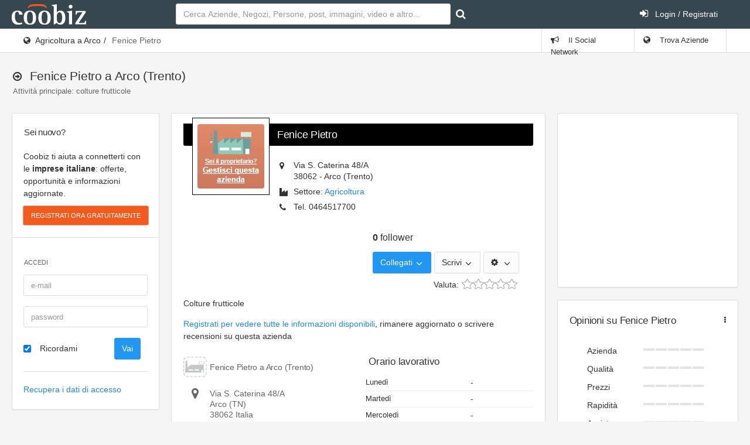

--- FILE ---
content_type: text/html; charset=UTF-8
request_url: https://www.coobiz.it/azienda/arco-colture-frutticole/co938569
body_size: 12187
content:
<!DOCTYPE html><html lang="it">
<head prefix="og: http://ogp.me/ns#">
<title>Fenice Pietro a Arco (Trento) - Via S. Caterina 48/A </title><link rel="preconnect" href="https://fonts.googleapis.com">
<link rel="preconnect" href="https://fonts.gstatic.com" crossorigin>
<link href="https://fonts.googleapis.com/css2?family=Roboto:wght@400;700&display=swap" rel="stylesheet" media="none">
<meta name="keywords" content="Fenice Pietro, colture, frutticole, Arco" />
<meta name="description" content="Informazioni su ➤ Fenice Pietro ☎ 0464517700 ➤ Via S. Caterina 48/A 🛈 Colture frutticole" />
<meta name="og:title" content="Fenice Pietro a Arco (Trento) - Via S. Caterina 48/A " />
<meta name="og:type" content="website" />
<meta name="og:url" content="http://www.coobiz.it/azienda/arco-colture-frutticole/co938569" />
<meta name="og:description" content="Informazioni su ➤ Fenice Pietro ☎ 0464517700 ➤ Via S. Caterina 48/A 🛈 Colture frutticole" />
<meta name="og:locale" content="it_IT" />
<meta name="og:site_name" content="Coobiz" />
<meta name="og:image" content="https://www.coobiz.it/style/images/company-manage-small.png" />
<meta name="og:image:width" content="30" />
<meta name="og:image:height" content="30" />
<meta name="viewport" content="width=device-width, initial-scale=1.0, maximum-scale=5.0, user-scalable=1" />
<meta name="theme-color" content="#166dba" /><link href="https://www.coobiz.it/style/all.css" media="all" rel="stylesheet" type="text/css" />
<link href="https://www.coobiz.it/style/coobiz_new.css" media="all" rel="stylesheet" type="text/css" /></head>
<body class="defaultModule companyController indexAction">
	<nav class="navbar-inverse">
		<div class="navbar max-size">
			<div class="navbar-header">
					<a class="navbar-brand coobiz-logo" href="https://www.coobiz.it/"><img src="/styles/images/coobiz/logo.png" width="127" height="35" alt="Coobiz, il social network delle aziende" title="Coobiz, il social network delle aziende"></a>

					<ul class="nav navbar-nav visible-xs-block">
						<li><a href="#" data-toggle="collapse" data-target="#navbar-search"><i class="fa fa-search"></i></a></li>
						<li><a href="#" data-toggle="collapse" data-target="#navbar-mobile"><i class="fa fa-user"></i></a></li>
						<li><a href="#" data-toggle="collapse" data-target="#navbar-mobilemenu"><i class="fa fa-bars"></i></a></li>					</ul>
				</div>
				
						<div class="navbar-collapse collapse content-wrapper" id="navbar-mobile">
				<div class="row header-row">
										<div class="nav navbar-nav search-nav col-md-6 col-sm-6">
						<form id="search" class="form-inline my-2 my-lg-0 navbar-form navbar-left" action="https://www.coobiz.it/trova/1" method="get">
							<input autofocus class="form-control mr-sm-2" type="text" autocomplete="off" id="company_search_input" name="q" placeholder="Cerca Aziende, Negozi, Persone, post, immagini, video e altro..." />
							<input type="hidden" id="type_search_input" value="c" name="type" />
							<button class="btn btn-outline-success my-2 my-sm-0" type="submit" value="" id="submit_search" name="submit" title="Avvia ricerca"><i class="fa fa-search"></i></button>
						</form>
					</div>
										<div class="nav navbar-nav search-nav col-md-6 col-sm-6">
						<ul class="nav navbar-nav navbar-right">
														<li>
								<a href="https://www.coobiz.it/reglogin" class="login"><i class="fa fa-sign-in position-left"></i> Login / Registrati</a>
							</li>
													</ul>
					</div>
				</div>
			</div>
					</div>
	</nav>
	<div class="page-header">
		<div class="breadcrumb-line">
			<div class="max-size breadcrumb-line-content">
				<a href="#" class="breadcrumb-elements-toggle"><i class="fa fa-ellipsis-v"></i></a>
					<ul class="breadcrumb"><li><i class="fa fa-globe"></i><a href="https://www.coobiz.it/aziende/arco-agricoltura/c22006s1/1" title="Altre aziende simili">Agricoltura a Arco</a></li><li class="active">Fenice Pietro</li></ul>											<ul class="nav navbar-nav navbar-right breadcrumb-elements">
						<li id="social_bar_lnk">
															<a href="https://www.coobiz.it/" title="Vai al Social Network delle Aziende"><i class="fa fa-bullhorn"></i> Il Social Network</a>
													</li>
						<li class="last" id="companies_bar_lnk">
							<a href="https://www.coobiz.it/aziende/1" title="Elenco imprese italiane"><i class="fa fa-globe"></i> Trova Aziende</a>
						</li>
					</ul>
									</div>
			</div>
			<div class="max-size">
				<div class="page-header-content">
					<div class="page-title">
						<h3><i class="fa fa-arrow-circle-o-right"></i>
																																			<span></span>
							 <span class="text-semibold">Fenice Pietro a Arco (Trento)</span>																				</h3>
						 <small class="display-block text-grey">Attività principale: colture frutticole</small>						
					<a href="#" class="heading-elements-toggle"><i class="icon-more"></i></a></div>

										
									</div>
			</div>
	</div>

	<div class="page-container max-size" style="min-height:225px">

		<!-- Page content -->
		<div class="page-content">

			<!-- Main sidebar -->
			<div class="sidebar sidebar-main sidebar-default">
																
							<div class="sidebar-content" id="login_bar">
								<div class="sidebar-category sidebar-category-visible">
									<div class="category-title h6">
										<span>Sei nuovo?</span>
									</div>

									<div class="category-content no-padding">
										<ul class="navigation navigation-main navigation-accordion">
											<li>
												<div class="register-box">
													<p>Coobiz ti aiuta a connetterti con le <strong>imprese italiane</strong>: offerte, opportunità e informazioni aggiornate.</p>
													<form action="" method="post" class="registrationForm" enctype="application/x-www-form-urlencoded">
														<input id="submit_login" style="font-size:11px" class="btn btn-warning text-uppercase" type="submit" value="Registrati ora gratuitamente" name="submit"/>
														<input id="form_action" type="hidden" value="userPreRegistration" name="form_action"/>
													</form>
												</div>
												<hr>
											</li>
											<li class="navigation-header"><span>Accedi</span> <i class="fa fa-sign-in" title="" data-original-title="Effettua il Login"></i></li>
											<li>
												<div class="login-box">
													<form action="" method="post" enctype="application/x-www-form-urlencoded" class="form-horizontal">
														<div class="form-group">
															<div class="col-sm-12">
																<input type="text" class="form-control" value="" id="loginEmail" name="email" autocomplete="username" placeholder="e-mail"/>
															</div>
														</div>
														<div class="form-group">
															<div class="col-sm-12">
																<input type="password" class="form-control" value="" id="loginPassword" autocomplete="current-password" name="password" placeholder="password"/>
															</div>
														</div>
														<div class="form-group">
															<div class="col-sm-8">
																<div class="checkbox">
																<label class="optional" for="rememberMe">
																	<input type="hidden" value="" name="rememberMe"/>
																	<input type="checkbox" class="formCheckBox" checked="checked" value="1" id="rememberMe" name="rememberMe"/>	
																	Ricordami</label>
																</div>
															</div>
															<div class="col-sm-4">
																<input type="hidden" id="form_action2" value="userLogin" name="form_action"/>
																<input type="submit" class="btn btn-primary" value="Vai" id="submit_login2" name="submit"/>
															</div>
														</div>
													</form>
													<hr>
													<p><a title="Recupero dati" href="https://www.coobiz.it/recupero-dati" rel="nofollow">Recupera i dati di accesso</a></p>		
												</div>
											</li>
										</ul>
									</div>
								</div>
							</div>
																
											<!-- Coobiz_V4_spalla_alto -->
						<div class="sidebar-content">
							<ins class="adsbygoogle" style="display:block;height:250px" data-ad-client="ca-pub-2104548737711576" data-ad-slot="1164869835" data-ad-format="rectangle"></ins>
						</div>
					
					

					<div class="sidebar-content">
						<div class="sidebar-category sidebar-category-visible">
							<div class="category-title h6">
								<span>Coobiz</span>
							</div>

							<div class="category-content no-padding">
								<ul class="navigation navigation-main navigation-accordion">

									<!-- Main -->
									<li>
										<a href="#" class="has-ul"><i class="fa fa-cog"></i> <span>Altro</span></a>
										<ul class="hidden-ul">
											<li><a href="https://www.coobiz.it/coobiz" title="Informazioni su Coobiz"><i class="fa fa-question-circle"></i> Cos'è Coobiz</a></li>
											<li><a href="https://www.coobiz.it/note-legali" rel="nofollow"><i class="fa fa-mortar-board"></i> Note legali</a></li>
											<li><a href="https://www.coobiz.it/privacy"><i class="fa fa-info-circle"></i> Privacy</a></li>
											<li><a href="https://www.coobiz.it/supporto"><i class="fa fa-question"></i> FAQ</a></li>
											<li><a href="https://www.coobiz.it/contattaci" rel="nofollow"><i class="fa fa-envelope"></i> Contatti</a></li>
											<li><a href="https://www.coobiz.it/contattaci/errori" rel="nofollow"><i class="fa fa-trash"></i> Richiedi cancellazione</a></li>
										</ul>
									</li>
									<!-- /main -->
								</ul>
							</div>
						</div>
					</div>

										<!-- /main navigation -->
			</div>
			<!-- /main sidebar -->

			<!-- Main content -->
			<div class="content-wrapper"><div class="row"><div class="col-lg-8 col-md-12"><div class="row"><div class="col-lg-12 col-md-12"><div class="panel panel-flat" id="showcase"><div class="panel-heading"></div><div class="panel-body">	<section class="company contentContainer" id="company-container">
		    <header>
		            		<div class="logo">
    			<a href="https://www.coobiz.it/azienda/arco-colture-frutticole/co938569/gestione"><img src="https://www.coobiz.it/style/images/company-manage-header.png" width="130" height="130" alt="Logo Fenice Pietro" title="Fenice Pietro a Arco" /></a>
                            </div>
            		 
		       <h1 class="heading1"><a href="https://www.coobiz.it/azienda/arco-colture-frutticole/co938569" title="Telefono, cellulare e contatti di Fenice Pietro">Fenice Pietro</a></h1>
	        				<div class="infobox">
                                                            <span class="address">
                                            <i class="fa fa-map-marker"></i>
                        <span>Via S. Caterina 48/A </span><br />
                        <span>38062</span>
                                                    -
                                                            <span>Arco</span> (Trento)
                                                                                                                </span>
                                            <span class="section"><i class="fa fa-industry"></i>Settore: <a href="https://www.coobiz.it/aziende/arco-agricoltura/c22006s1/1">Agricoltura</a></span>
                                        <span class="phone">
                                            <i class="fa fa-phone"></i>Tel.
                        <span class="tel">0464517700</span>
                        
                                                            </span>
            		</div>
        
		<div class="relationsbox">
                            <div class="connections">
                    <div class="row">
                                                                            <div class="col-xs-4 inst_info">
                                <a href="https://www.coobiz.it/azienda/arco-colture-frutticole/co938569/seguiti"><span class="inst_num">0</span> follower</a>
                            </div>
                                            </div>
                </div>
                        <ul class="icons-list text-nowrap" style="height: 38px;">
                <li class="follow_company">
                    <a href="#" class="dropdown-toggle btn btn-primary" data-toggle="dropdown" aria-expanded="false">Collegati <span class="caret"></span></a>
                    <ul class="dropdown-menu dropdown-menu-right">
                        <li class="">
                            <a href="https://www.coobiz.it/azienda/938569/seguiti/aggiungi/pubblico" rel="nofollow"><i class="fa fa-thumbs-o-up"></i>Segui questa azienda</a>                        </li>
                        <li class="">
                                                            <a href="https://www.coobiz.it/utente/richiesta/dc938569rt3sc0gr0/aggiungi" rel="nofollow"><i class="fa fa-user-plus"></i>Aggiungi ai miei clienti</a>
                                </li>
                                <li class="">
                                <a href="https://www.coobiz.it/utente/richiesta/dc938569rt4sc0gr0/aggiungi" rel="nofollow"><i class="fa fa-user-plus"></i>Aggiungi ai miei fornitori</a>
                                                    </li>
                                                                    </ul>
                </li>
    
                                    <li class="write_company">
                        <a href="#" aria-label="Scrivi" class="dropdown-toggle btn btn-default" data-toggle="dropdown" aria-expanded="false">Scrivi <span class="caret"></span></a>
                        <ul class="dropdown-menu dropdown-menu-right">
                                                            <li><a href="https://www.coobiz.it/utente/azienda/938569/opinione/aggiungi" rel="nofollow">Scrivi un'opinione</a></li>
                                                    </ul>
                    </li>
                
                <li class="otp_company">
                    <a href="#" aria-label="Modifica le informazioni" class="dropdown-toggle btn btn-default" data-toggle="dropdown" aria-expanded="false"><i class="fa fa-cog"></i> <span class="caret"></span></a>
                    <ul class="dropdown-menu dropdown-menu-right">
                                                    <li class="first"><a href="https://www.coobiz.it/azienda/arco-colture-frutticole/co938569/gestione" rel="nofollow">Gestisci l'azienda</a></li>
                                                    <li class="last first"><a href="https://www.coobiz.it/azienda/arco-colture-frutticole/co938569/segnala-errore" rel="nofollow">Segnala un errore su quest'azienda</a></li>
                                            </ul>
                </li>
            </ul>
                            <div class="short-review noAbsolute">
                    <span class="lbl">Valuta: </span>
                                            <form id="mini-reviewform" enctype="application/x-www-form-urlencoded" class="form2modal form-vertical no-user-logged" action="https://www.coobiz.it/utente/azienda/938569/opinione/short/aggiungi" method="post">
<dl class="zend_form">
<dt class="hidden">La tua opinione</dt>
<dd>
<div class="br-widget">
    <a href="https://www.coobiz.it/utente/azienda/938569/opinione/short/aggiungi" data-rating-value="2" aria-label="Pessimo" data-rating-text="Pessimo" class=""><span></span></a>
    <a href="https://www.coobiz.it/utente/azienda/938569/opinione/short/aggiungi" data-rating-value="4" aria-label="Scarso" data-rating-text="Scarso" class=""><span></span></a>
    <a href="https://www.coobiz.it/utente/azienda/938569/opinione/short/aggiungi" data-rating-value="6" aria-label="Nella media" data-rating-text="Nella media"><span></span></a>
    <a href="https://www.coobiz.it/utente/azienda/938569/opinione/short/aggiungi" data-rating-value="8" aria-label="Molto buono" data-rating-text="Molto buono"><span></span></a>
    <a href="https://www.coobiz.it/utente/azienda/938569/opinione/short/aggiungi" data-rating-value="10" aria-label="Eccellente" data-rating-text="Eccellente"><span></span></a>
<div class="br-current-rating"></div></div>

<input type="submit" name="submit" id="submit" value="Salva" class="btn btn-primary formButton"></dd></dl></form>
                                    </div>
            
                    </div>
                        <div class="row" style="clear:both;"><div class="col-md-12 top8"><p>Colture frutticole</p></div></div>
            
                        <div style="clear:both"><!-- --></div>
    </header>						<div class="row" style="clear:both;">
							<div class="registerToShow box col-md-12 bottom12 top4">
					<a title="procedi con la registrazione" rel="nofollow" href="https://www.coobiz.it/utente/azienda/938569/contatti/login">Registrati per vedere tutte le informazioni disponibili</a>, rimanere aggiornato o scrivere recensioni su questa azienda
				</div>
						<div class="col-md-6 contacts_left">
				<div class="heading2">
					<img src="https://www.coobiz.it/style/images/company-manage-contacts.png" width="40" height="40" alt="Logo piccolo dell'attività Fenice Pietro" />
					<h2>Fenice Pietro a Arco (Trento)</h2>
				</div>
				<div class="address" title="Indirizzo">
				<i class="fa fa-map-marker" title="Indirizzo"></i>
									<span class="street-address" title="Sede in Via S. Caterina 48/A ">Via S. Caterina 48/A </span><br />
									<span class="locality">Arco</span>
																		(TN)
								<br />
									<span class="postal-code">38062</span>
													<meta content="Trentino-Alto Adige-Südtirol" />
								<span class="country-name">Italia</span>
				</div>

								<div class="phone" Telefono>
											<i class="fa fa-phone" title="Telefono o cellulare"></i>Tel. <span class="tel">
												0464517700												</span>
								</div>
				
													<div class="legal_form">
					<i class="fa fa-gavel" title="Forma giuridica"></i> Forma giuridica: DITTA INDIVIDUALE				</div>
										<div class="vat"><i class="fa fa-truck" title="Partita IVA"></i>P.IVA											<span>01960050225</span>
											</div>
																			<div class="site">
				<i class="fa fa-globe"></i>L'azienda non ha fornito un sito web<br />(es. www.fenice-pietro.it)<br />Per inserirlo						<a href="https://www.coobiz.it/azienda/arco-colture-frutticole/co938569/gestione" rel="nofollow">
							diventa gestore						</a>
										</div>
																				<div class="adv-left-map">
									</div>
			</div>
			<div class="col-md-6">
				<div class="panel-heading"><h3 class="panel-title" title="Aperture Fenice Pietro">Orario lavorativo</h3></div>
				<div class="companyBox time">
        <div class="times">
        <table>
                                    <tr>
                <td class="day">Lunedì</td>
                <td>-</td>
            </tr>
                        <tr>
                <td class="day">Martedì</td>
                <td>-</td>
            </tr>
                        <tr>
                <td class="day">Mercoledì</td>
                <td>-</td>
            </tr>
                        <tr>
                <td class="day">Giovedì</td>
                <td>-</td>
            </tr>
                        <tr>
                <td class="day">Venerdì</td>
                <td>-</td>
            </tr>
                        <tr>
                <td class="day">Sabato</td>
                <td>-</td>
            </tr>
                        <tr>
                <td class="day">Domenica</td>
                <td>-</td>
            </tr>
                    </table>
    </div>
    </div>			</div>
		</div>
				<div class="socialButtons">
										<p>Conosci altre informazioni? <a class="" href="https://www.coobiz.it/azienda/arco-colture-frutticole/co938569/gestione" rel="nofollow">Modifica contatti</a>
						
			<div class="socialButton sbPrintContainer">
				<div class="sbLayer"><!-- layer --></div>
				<div class="sbText" data-js-function="print">
					<a id="sbPrint" rel="nofollow" class="printfriendly" onclick="window.print();return false;" href="https://www.printfriendly.com">Stampa</a>
				</div>
				<div class="stopFloating"><!-- stop floating --></div>
			</div>
			<div class="socialButton sbEmailContainer">
				<div class="sbLayer"><!-- layer --></div>
				<div class="sbText">
					<a id="sbEmail" data-target="#myModal" data-toggle="modal" rel="nofollow" href="/email/share-by-email/emailBody/Colture%20frutticole...%20su%20Coobiz/emailSubject/Fenice%20Pietro%20-%20Coobiz.it">Email</a>
				</div>
				<div class="stopFloating"><!-- stop floating --></div>
			</div>
		</div>
	</section>
</div></div></div></div><div class="row"><div class="col-lg-6 col-md-12"><div class="panel panel-flat"><div class="panel-heading"><h5 class="panel-title">Sponsor</h5></div><div class="panel-body"><!-- Coobiz_V4_Box --><ins class="adsbygoogle" style="display:inline-block;width:300px;height:250px" data-ad-client="ca-pub-2104548737711576" data-ad-slot="3502201321"></ins></div></div></div><div class="col-lg-6 col-md-12"><div class="panel panel-flat"><div class="panel-heading"><h5 class="panel-title" title="Indirizzo Fenice Pietro">Mappa</h5></div><div class="panel-body">    <div id="map_canvas" class="company_map_canvas"></div>
				<form id="form_directions" enctype="application/x-www-form-urlencoded" action="" method="post" class="form-horizontal top12">
				<p><i class="fa fa-map-o"></i> <a id="direction_show" href="#">indicazioni stradali</a></p>
				<div class="row" id="direction_row">
					<div class="col-md-11 left">
						<div class="form-group">
							<div class="col-md-2">
									<label>Da</label>
								</div>
								<div class="col-md-10">
									<input class="form-control" name="fromCompanyAddress" id="fromCompanyAddress" value="" type="text">
								</div>
							</div>
							<div class="form-group">
								<div class="col-md-2">
								<label>A</label>
								</div>
								<div class="col-md-10">
									<input class="form-control" name="toCompanyAddress" id="toCompanyAddress" value="" type="text">
								</div>
							</div>
							<div class="form-group">
								<div class="col-md-12 text-right">
									<input name="submit" id="submit_search3" value="Vai" class="formButton btn btn-primary" type="submit" />
								</div>
							</div>
						</div>
						<div class="col-md-1 right">
							<a id="switchStreet" href="#"><i class="fa fa-refresh"></i></a>
						</div>
					</div>
				</form>
				<div id="streets"></div>
				</div></div></div></div><div class="row"><div class="col-lg-12 col-md-12"><div class="panel panel-flat" id="descrizione"><div class="panel-heading"><h5 class="panel-title" title="Chi siamo e storia dell'attività">Fenice Pietro - Prodotti e Servizi</h5></div><div class="panel-body">						Colture frutticole					<div id="prodotti">
					<h5 class="panel-title top12" title="Cosa facciamo e i lavori di cui ci occupiamo">Prodotti e servizi per aziende:</h5>
			<ul class="top12">
									<li>
						<strong>Produzione</strong>
						di						prodotti preparazione bevande					</li>
										<li>
						<strong>Coltivazione</strong>
						di						frutti diversi e spezie					</li>
								</ul>
							<section role="complementary" class="companySection top24">
				<div class="heading1">Altre aziende del settore <strong>Agricoltura</strong> in
				<a href="https://www.coobiz.it/aziende/agricoltura/s1/1">
					Italia				</a>
								&gt; <a href="https://www.coobiz.it/aziende/trentino-alto-adige-sudtirol-agricoltura/r4s1/1">
						Trentino-Alto Adige-Südtirol					</a> &gt;
					<a href="https://www.coobiz.it/aziende/trento-agricoltura/p22s1/1">
						Provincia di						Trento					</a>
													&gt; <a href="https://www.coobiz.it/aziende/arco-agricoltura/c22006s1/1">
						Arco					</a>
								</div>
			</section>
	</div>
</div></div></div></div><div class="row"><div class="col-lg-12 col-md-12"><div class="panel panel-flat" id="company_social"><div class="panel-heading"><h5 class="panel-title" title="Social network azienda: promozioni, articoli, immagini e nuovi prodotti">Post e novità dell'azienda<a href="#" class="heading-elements-toggle"><i class="icon-more fa fa-ellipsis-v"></i></a></h5><div class="heading-elements">
								<ul class="icons-list">
									<li class="dropdown">
										<a href="#" aria-label="Post e novità dell'azienda" class="dropdown-toggle" data-toggle="dropdown" aria-expanded="false"><i class="icon-menu7 fa fa-ellipsis-v"></i></a>
										<ul class="dropdown-menu dropdown-menu-right"><li><a rel="nofollow" href="https://www.coobiz.it/azienda/arco-colture-frutticole/co938569/social/1" title="">Visualizza il social completo dell'azienda</a></li><li><a rel="nofollow" href="https://www.coobiz.it/aziende/aggiungi" title="">Registra la tua azienda su Coobiz</a></li></ul>
									</li>
								</ul>
							</div></div><div class="panel-body">
						<p><a href="https://www.coobiz.it/azienda/938569/seguiti/aggiungi/pubblico">Segui l'azienda</a> per rimanere sempre informato delle novità, promozioni e offerte.</p>
    		</div></div></div></div><div class="row"><div class="col-lg-12 col-md-12"><div class="panel panel-flat" id="contatti"><div class="panel-heading"><h5 class="panel-title" title=""><i class="fa fa fa-envelope-o"></i> Invia un messaggio a Fenice Pietro</h5></div><div class="panel-body">			<p>Chiama l'azienda per una <strong>richiesta di preventivo</strong> o una richiesta di informazioni:</p>
		<p style="font-size:14px">
							<i class="fa fa-phone" title="Telefono o cellulare"></i> Tel. <span class="tel">
								0464517700								</span>
				</p>
			<section role="complementary" class="companySection">
			<div class="heading1">Trova altre aziende del settore <strong>Agricoltura</strong>:
			<a href="https://www.coobiz.it/aziende/agricoltura/s1/1">
				Italia			</a>
						&gt; <a href="https://www.coobiz.it/aziende/trentino-alto-adige-sudtirol-agricoltura/r4s1/1">
					Trentino-Alto Adige-Südtirol				</a> &gt;
				<a href="https://www.coobiz.it/aziende/trento-agricoltura/p22s1/1">
					Provincia di					Trento				</a>
										&gt; <a href="https://www.coobiz.it/aziende/arco-agricoltura/c22006s1/1">
					Arco				</a>
						</div>
		</section>
</div></div></div></div></div><div class="col-lg-4 col-md-8"><div class="row"><div class="col-lg-12 col-md-12"><div class="panel panel-flat"><div class="panel-body"><!-- Coobiz_V4_colonna_dx_alto_fisso -->
					<ins class="adsbygoogle" style="display:inline-block;width:300px;height:250px" data-ad-client="ca-pub-2104548737711576" data-ad-slot="8424430563"></ins></div></div></div><div class="col-lg-12 col-md-12"></div><div class="col-lg-12 col-md-12"><div class="panel panel-flat"><div class="panel-heading"><h5 class="panel-title" title="Recensioni e valutazioni sull'azienda">Opinioni su Fenice Pietro<a href="#" class="heading-elements-toggle"><i class="icon-more fa fa-ellipsis-v"></i></a></h5><div class="heading-elements">
								<ul class="icons-list">
									<li class="dropdown">
										<a href="#" aria-label="Opinioni su Fenice Pietro" class="dropdown-toggle" data-toggle="dropdown" aria-expanded="false"><i class="icon-menu7 fa fa-ellipsis-v"></i></a>
										<ul class="dropdown-menu dropdown-menu-right"><li><a rel="nofollow" href="https://www.coobiz.it/utente/azienda/938569/opinione/aggiungi" title="">Aggiungi la tua valutazione</a></li><li><a rel="nofollow" href="https://www.coobiz.it/azienda/arco-colture-frutticole/co938569/opinioni/tutti/tutti/1" title="">Visualizza tutte le recensioni dell'azienda</a></li></ul>
									</li>
								</ul>
							</div></div><div class="panel-body">    <div class="reviewsSummary row" class="hreview-aggregate"
        >
                <div class="col-md-12 center">
            <ul class="summary">
                                                <li class="">
                    <span>Azienda</span>
                                <div class="bars_rating"><i></i><i></i><i></i><i></i><i></i></div>                                <div style="clear: both">
                        <!-- -->
                    </div>
                </li>
                                                    <li class="">
                    <span>Qualità</span>
                                <div class="bars_rating"><i></i><i></i><i></i><i></i><i></i></div>                                <div style="clear: both">
                        <!-- -->
                    </div>
                </li>
                                                    <li class="">
                    <span>Prezzi</span>
                                <div class="bars_rating"><i></i><i></i><i></i><i></i><i></i></div>                                <div style="clear: both">
                        <!-- -->
                    </div>
                </li>
                                                    <li class="">
                    <span>Rapidità</span>
                                <div class="bars_rating"><i></i><i></i><i></i><i></i><i></i></div>                                <div style="clear: both">
                        <!-- -->
                    </div>
                </li>
                                                    <li class="">
                    <span>Assistenza</span>
                                <div class="bars_rating"><i></i><i></i><i></i><i></i><i></i></div>                                <div style="clear: both">
                        <!-- -->
                    </div>
                </li>
                                                    <li class="">
                    <span>C.R.</span>
                                <div class="bars_rating"><i></i><i></i><i></i><i></i><i></i></div>                                <div style="clear: both">
                        <!-- -->
                    </div>
                </li>
                                            </ul>
        </div>
            </div>

        <div class="top12">
                    <a class="btn btn-default" href="https://www.coobiz.it/utente/azienda/938569/opinione/aggiungi" rel="nofollow">Aggiungi la tua Opinione</a>
            </div>
    </div></div></div></div><div class="row"><div class="col-lg-12 col-md-12"></div></div><div class="row"><div class="col-lg-12 col-md-12"><div class="panel panel-flat" id="relations"><div class="panel-heading"><h5 class="panel-title" title="Persone interessate a Fenice Pietro, Clienti, Fornitori, il Team">Clienti, fornitori, follower<a href="#" class="heading-elements-toggle"><i class="icon-more fa fa-ellipsis-v"></i></a></h5><div class="heading-elements">
								<ul class="icons-list">
									<li class="dropdown">
										<a href="#" aria-label="Clienti, fornitori, follower" class="dropdown-toggle" data-toggle="dropdown" aria-expanded="false"><i class="icon-menu7 fa fa-ellipsis-v"></i></a>
										<ul class="dropdown-menu dropdown-menu-right"><li><a rel="nofollow" href="https://www.coobiz.it/utente/richiesta/dc938569rt3sc0gr0/aggiungi" title="">Fenice Pietro è un mio cliente</a></li><li><a rel="nofollow" href="https://www.coobiz.it/utente/richiesta/dc938569rt4sc0gr0/aggiungi" title="">Fenice Pietro è un mio fornitore</a></li><li><a rel="nofollow" href="https://www.coobiz.it/azienda/arco-colture-frutticole/co938569/relazioni" title="">Persone che seguono l'azienda</a></li><li><a rel="nofollow" href="https://www.coobiz.it/azienda/arco-colture-frutticole/co938569/relazioni" title="">Visualizza tutte le relazioni dell'azienda</a></li></ul>
									</li>
								</ul>
							</div></div><div class="panel-body">			
		<div class="row">
		<div class="col-md-12">
			<p class="top32">
									Referente e amministratore: <br>
						<a class="" href="https://www.coobiz.it/azienda/arco-colture-frutticole/co938569/gestione" rel="nofollow">gestisci l'azienda</a>
							</p>
		</div>
	</div>
			<div class="row">
			<div class="col-md-12">
				<p class="top32">N. dipendenti: da 2 a 5</p>
			</div>
		</div>
	</div></div></div></div><div class="row"><div class="col-lg-12 col-md-12"><div class="panel panel-flat"><div class="panel-heading"><h5 class="panel-title" title="Concorrenti e collaboratori vicini a Fenice Pietro">Principali competitors</h5></div><div class="panel-body">	<section class="similarCompanies" role="complementary">
		<ul>
							<li><a class="balloonPreview" href="https://www.coobiz.it/azienda/arco-allevamento-equini/co7391304" title="Arcese Quarter Horses S.a.s. di Arcese Paola e C">
				<img loading="lazy" src="https://www.coobiz.it/style/images/company-manage-medium.png" width="90" height="90" alt="Logo Arcese Quarter Horses S.a.s. di Arcese Paola e C" />
				<span class="companyName" title="Arcese Quarter Horses S.a.s. di Arcese Paola e C">Arcese Quarter Horses S.a.s. di Arcese Paola e C</span>
																	<span class="activityName" title="equini">equini</span>
							</a></li>
					<li><a class="balloonPreview" href="https://www.coobiz.it/azienda/arco-silvicultura-servizi/co7470493" title="Arco Pegaso Soc.Coop">
				<img loading="lazy" src="https://www.coobiz.it/style/images/company-manage-medium.png" width="90" height="90" alt="Logo Arco Pegaso Soc.Coop" />
				<span class="companyName" title="Arco Pegaso Soc.Coop">Arco Pegaso Soc.Coop</span>
																	<span class="activityName" title="foreste">foreste</span>
							</a></li>
					<li><a class="balloonPreview" href="https://www.coobiz.it/azienda/arco-vendita-minuto/co4048001" title="Calzà Ivo">
				<img loading="lazy" src="https://www.coobiz.it/style/images/company-manage-medium.png" width="90" height="90" alt="Logo Calzà Ivo" />
				<span class="companyName" title="Calzà Ivo">Calzà Ivo</span>
																	<span class="activityName" title="generi di monopolio">generi di monopolio</span>
							</a></li>
					<li><a class="balloonPreview" href="https://www.coobiz.it/azienda/arco-coltivazioni-frutticole/co938577" title="Menegatti Riccardo  Maso Le 4 Stagioni">
				<img loading="lazy" src="https://www.coobiz.it/style/images/company-manage-medium.png" width="90" height="90" alt="Logo Menegatti Riccardo  Maso Le 4 Stagioni" />
				<span class="companyName" title="Menegatti Riccardo  Maso Le 4 Stagioni">Menegatti Riccardo  Maso Le 4 Stagioni</span>
																	<span class="activityName" title="spezie">spezie</span>
							</a></li>
					<li><a class="balloonPreview" href="https://www.coobiz.it/azienda/arco-colture-frutticole/co938574" title="Leder Giorgio">
				<img loading="lazy" src="https://www.coobiz.it/style/images/company-manage-medium.png" width="90" height="90" alt="Logo Leder Giorgio" />
				<span class="companyName" title="Leder Giorgio">Leder Giorgio</span>
																	<span class="activityName" title="spezie">spezie</span>
							</a></li>
					<li><a class="balloonPreview" href="https://www.coobiz.it/azienda/arco-vendita-minuto/co4047986" title="Bonapace Enzo">
				<img loading="lazy" src="https://www.coobiz.it/style/images/company-manage-medium.png" width="90" height="90" alt="Logo Bonapace Enzo" />
				<span class="companyName" title="Bonapace Enzo">Bonapace Enzo</span>
																	<span class="activityName" title="prodotti del tabacco">prodotti del tabacco</span>
							</a></li>
				</ul>
	</section>
	</div></div></div></div><div class="row"><div class="col-lg-12 col-md-12"><div class="panel panel-flat"><div class="panel-heading"><h5 class="panel-title" title="Visite e valutazione dell'azienda">Visite e Sentiment</h5></div><div class="panel-body">	<div class="visits">
			<div id="vSentiment">
				<iframe loading="lazy" title="Analisi popolarità" id="visits2" class="iframe_visits" src="https://www.coobiz.it/azienda/co938569/visits2" style="width:100%;height:360px;border:0;" scrolling="no"></iframe>
				<a href="#" id="visitsNext" aria-label="Dettaglio visite" class="control_next" onclick="document.getElementById('visits2').src='https://www.coobiz.it/azienda/co938569/visits';this.style.display='none';document.getElementById('visitsPrev').style.display='block';return false;"><i class="fa fa-angle-right"></i></a>
				<a href="#" id="visitsPrev" aria-label="Torna ad analisi popolarità" onclick="document.getElementById('visits2').src='https://www.coobiz.it/azienda/co938569/visits2';this.style.display='none';document.getElementById('visitsNext').style.display='block';return false;" class="control_prev" style="display:none;"><i class="fa fa-angle-left"></i></a>
			</div>
			</div>
</div></div></div></div><div class="row"><div class="col-lg-12 col-md-12"></div></div><div class="row"><div class="col-lg-12 col-md-12"><div class="panel panel-flat"><div class="panel-heading"><h5 class="panel-title" title="Contattaci e segnala un problema">Hai notato un errore?</h5></div><div class="panel-body">	<div class="error">
		<p>Segui le istruzioni riportate su <a href="https://www.coobiz.it/azienda/arco-colture-frutticole/co938569/segnala-errore" rel="nofollow">questa pagina</a>
	</div>
	<p><a href="https://www.coobiz.it/aziende/agricoltura/s1/1">Trova altre aziende simili</a></p>
</div></div></div></div></div></div></div>			<!-- /main content -->

		</div>
		<!-- /page content -->

	</div>
	

 		
	   <div class="row max-size">
			<div class="col-md-12 text-center text-grey">
			Coobiz.it - 2026			</div>
		</div>
	   <div class="row bottom32 max-size">
			<div class="col-md-12 text-center text-grey">
			<a href="https://www.coobiz.it/" title="Social network per aziende">Social Network</a> | <a href="https://www.coobiz.it/aziende/1" title="Elenco imprese italiane">Trova aziende</a>
			</div>
		</div>

	<!-- modals -->
	<div id="myModal" class="modal">
		<div class="modal-dialog">
			<div class="modal-content">
			</div>
		</div>
	</div>
	<!-- /modals-->
		

<script type="text/javascript" src="https://ajax.googleapis.com/ajax/libs/jquery/3.6.1/jquery.min.js"></script>
<script defer type="text/javascript" src="https://www.coobiz.it/scripts/all.js?v1"></script>
<script defer type="text/javascript" src="https://www.coobiz.it/scripts/coobiz_new.js"></script>

<script defer type="text/javascript">
//<![CDATA[
$(document).ready(function() {
    		var oneTime = false;
		$(window).scroll(function() {
			if (!oneTime) {
				oneTime = true;
				$.getScript("https://unpkg.com/leaflet@1.3.1/dist/leaflet.js", function(){
					initCompany();
					createMap();
				});
				$('<link/>', {rel: 'stylesheet', type: 'text/css', href: 'https://unpkg.com/leaflet@1.3.1/dist/leaflet.css'}).appendTo('head');
			}
		});
	
    
});
//]]>

</script><script type="text/javascript">
    //<![CDATA[
    var map;
var description = '<div style="line-height:1.35;overflow:hidden;white-space:nowrap;"><div class=\"heading2\">Fenice Pietro</div>Via S. Caterina 48/A <br />38062 - Arco (Trento)</div>';
var image;
var shadow;
var directionsService = null;
var companyAddress = 'Via S. Caterina 48/A, 38062, Arco, Trento, Italia';
var infowindow = null;

	function initializeMap() {
		map = new L.map('map_canvas');
		map.setView(new L.LatLng(45.9125229,10.8754556), 12);
		map.addLayer(new L.TileLayer('https://{s}.tile.openstreetmap.org/{z}/{x}/{y}.png'));
	}
	function createMap() {
		var marker = L.icon({
			iconUrl: 'https://www.coobiz.it/styles/images/icons/main_company_sitemap.png',
			shadowUrl: 'https://www.coobiz.it/styles/images/icons/shadow_google_map.png',
			iconSize:     [30, 23],
			shadowSize:   [28, 15],
			iconAnchor:   [5, 24], 
			shadowAnchor: [4, 16], 
			popupAnchor:  [5, -24]
		});
		L.marker([45.9125229, 10.8754556], {icon: marker})
			.addTo(map)
			.bindPopup(description).openPopup();
		L.tileLayer('https://{s}.tile.osm.org/{z}/{x}/{y}.png', {
				attribution: '&copy; <a href="https://osm.org/copyright">OpenStreetMap</a> contributors'
			}).addTo(map);
	}
	function calcRoute() {
		$.getScript("https://maps.google.com/maps/api/js?&region=IT&language=it&key=AIzaSyCKXJtUpxNU8uqem-eCiOXtNesx7I4wkr4", function(){
			directionsService = new google.maps.DirectionsService();

			$("#streets").after('<div id="street_map" style="height:250px;"></div>');
			smap = new google.maps.Map(document.getElementById("street_map"));

			directionsDisplay = new google.maps.DirectionsRenderer();
			directionsDisplay.setMap(smap);
			directionsDisplay.setPanel(document.getElementById("streets"));

			var request = {
				origin:$("#fromCompanyAddress").val(),
				destination:$("#toCompanyAddress").val(),
				travelMode: google.maps.TravelMode.DRIVING
			};
			directionsService.route(request, function(response, status) {
				if (status == google.maps.DirectionsStatus.OK) {
					directionsDisplay.setDirections(response);
				}
			});
		});
	}


$(document).ready(function() {
	});
    //]]>
</script>
<script type="text/javascript" defer="defer" async="async" src="https://pagead2.googlesyndication.com/pagead/js/adsbygoogle.js"></script>
<!--[if lt IE 9]><script type="text/javascript" src="https://html5shiv.googlecode.com/svn/trunk/html5.js"></script><![endif]-->	
	<!-- google_ad_section_end -->
<script>[].forEach.call(document.querySelectorAll('.adsbygoogle'), function(){(adsbygoogle = window.adsbygoogle || []).push({});});</script>
<script>(adsbygoogle = window.adsbygoogle || []).push({google_ad_client: "ca-pub-2104548737711576",enable_page_level_ads: true});</script>
<script>(function(i,s,o,g,r,a,m){i['GoogleAnalyticsObject']=r;i[r]=i[r]||function(){(i[r].q=i[r].q||[]).push(arguments)},i[r].l=1*new Date();a=s.createElement(o),m=s.getElementsByTagName(o)[0];a.async=1;a.src=g;m.parentNode.insertBefore(a,m)})(window,document,'script','https://www.google-analytics.com/analytics.js','ga');ga('create', 'UA-100562243-1', 'auto');ga('send', 'pageview');</script>
<script async src="https://www.googletagmanager.com/gtag/js?id=G-8MXMGKC5CV"></script>
<script>window.dataLayer = window.dataLayer || [];function gtag(){dataLayer.push(arguments);}gtag('js', new Date());gtag('config', 'G-8MXMGKC5CV');</script>
</body>
</html>
<!--
           __
      (___()'`; (BARF!)
      /,    /`
      \\"--\\            by Coobiz
 ~~~~~~~~~~~~~~~~~~-->


--- FILE ---
content_type: text/html; charset=utf-8
request_url: https://www.google.com/recaptcha/api2/aframe
body_size: 265
content:
<!DOCTYPE HTML><html><head><meta http-equiv="content-type" content="text/html; charset=UTF-8"></head><body><script nonce="_ImykreucAKup9bxK6Nt8Q">/** Anti-fraud and anti-abuse applications only. See google.com/recaptcha */ try{var clients={'sodar':'https://pagead2.googlesyndication.com/pagead/sodar?'};window.addEventListener("message",function(a){try{if(a.source===window.parent){var b=JSON.parse(a.data);var c=clients[b['id']];if(c){var d=document.createElement('img');d.src=c+b['params']+'&rc='+(localStorage.getItem("rc::a")?sessionStorage.getItem("rc::b"):"");window.document.body.appendChild(d);sessionStorage.setItem("rc::e",parseInt(sessionStorage.getItem("rc::e")||0)+1);localStorage.setItem("rc::h",'1769620149248');}}}catch(b){}});window.parent.postMessage("_grecaptcha_ready", "*");}catch(b){}</script></body></html>